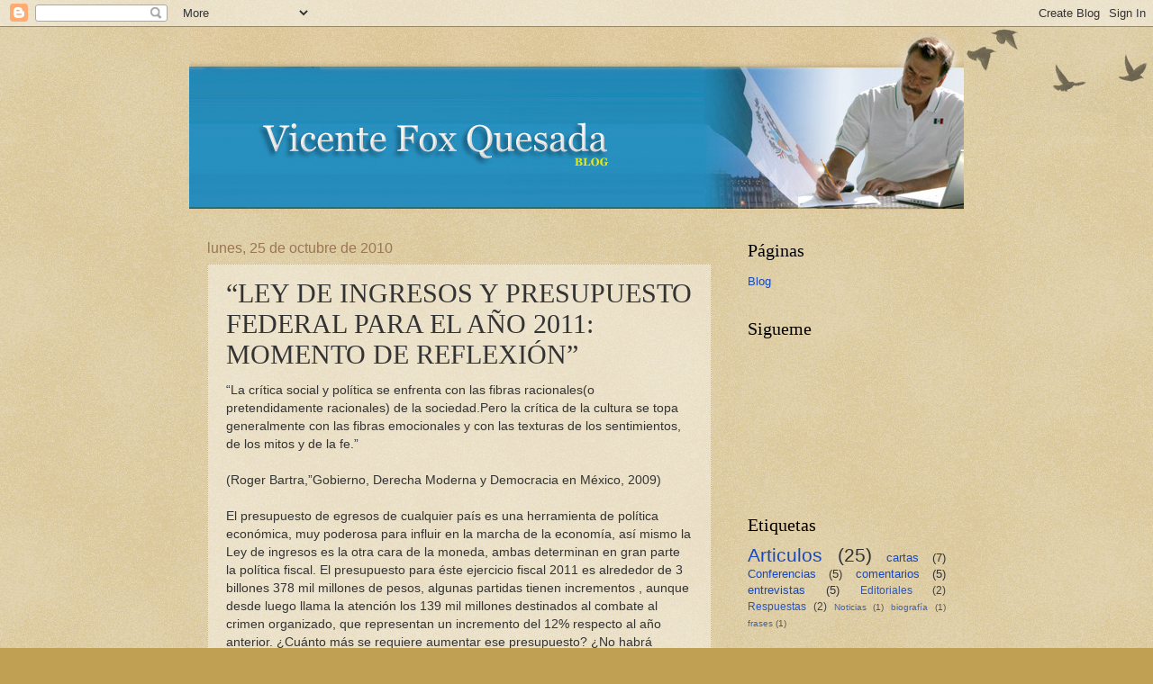

--- FILE ---
content_type: text/html; charset=UTF-8
request_url: https://blogvicentefox.blogspot.com/2010/10/ley-de-ingresos-y-presupuesto-federal.html
body_size: 19343
content:
<!DOCTYPE html>
<html class='v2' dir='ltr' lang='es'>
<head>
<link href='https://www.blogger.com/static/v1/widgets/335934321-css_bundle_v2.css' rel='stylesheet' type='text/css'/>
<meta content='width=1100' name='viewport'/>
<meta content='text/html; charset=UTF-8' http-equiv='Content-Type'/>
<meta content='blogger' name='generator'/>
<link href='https://blogvicentefox.blogspot.com/favicon.ico' rel='icon' type='image/x-icon'/>
<link href='http://blogvicentefox.blogspot.com/2010/10/ley-de-ingresos-y-presupuesto-federal.html' rel='canonical'/>
<link rel="alternate" type="application/atom+xml" title="Vicente Fox Quesada - Atom" href="https://blogvicentefox.blogspot.com/feeds/posts/default" />
<link rel="alternate" type="application/rss+xml" title="Vicente Fox Quesada - RSS" href="https://blogvicentefox.blogspot.com/feeds/posts/default?alt=rss" />
<link rel="service.post" type="application/atom+xml" title="Vicente Fox Quesada - Atom" href="https://www.blogger.com/feeds/8490147467814438442/posts/default" />

<link rel="alternate" type="application/atom+xml" title="Vicente Fox Quesada - Atom" href="https://blogvicentefox.blogspot.com/feeds/6453363973403331966/comments/default" />
<!--Can't find substitution for tag [blog.ieCssRetrofitLinks]-->
<link href='https://blogger.googleusercontent.com/img/b/R29vZ2xl/AVvXsEhOdYqrfs__T58mDSCGzmGFhFD6gWndb96Q_sDTOxDe8-RCfc_IZOLROxZl_-CUQpU4fCK_gSfKm_344w8WCHZcMwFIjQsohFruZCVKm8InNK7wcdqQOVZt8F3QW_m55mwO-ck9eRCN-UKB/s320/dame-tu-comentario.jpg' rel='image_src'/>
<meta content='http://blogvicentefox.blogspot.com/2010/10/ley-de-ingresos-y-presupuesto-federal.html' property='og:url'/>
<meta content='“LEY DE INGRESOS Y PRESUPUESTO FEDERAL PARA EL AÑO 2011: MOMENTO DE REFLEXIÓN”' property='og:title'/>
<meta content='“La crítica social y política se enfrenta con las fibras racionales(o pretendidamente racionales) de la sociedad.Pero la crítica de la cultu...' property='og:description'/>
<meta content='https://blogger.googleusercontent.com/img/b/R29vZ2xl/AVvXsEhOdYqrfs__T58mDSCGzmGFhFD6gWndb96Q_sDTOxDe8-RCfc_IZOLROxZl_-CUQpU4fCK_gSfKm_344w8WCHZcMwFIjQsohFruZCVKm8InNK7wcdqQOVZt8F3QW_m55mwO-ck9eRCN-UKB/w1200-h630-p-k-no-nu/dame-tu-comentario.jpg' property='og:image'/>
<title>Vicente Fox Quesada: &#8220;LEY DE INGRESOS Y PRESUPUESTO FEDERAL PARA EL AÑO 2011: MOMENTO DE REFLEXIÓN&#8221;</title>
<style id='page-skin-1' type='text/css'><!--
/*
-----------------------------------------------
Blogger Template Style
Name:     Watermark
Designer: Blogger
URL:      www.blogger.com
----------------------------------------------- */
/* Use this with templates/1ktemplate-*.html */
/* Content
----------------------------------------------- */
body {
font: normal normal 14px Arial, Tahoma, Helvetica, FreeSans, sans-serif;
color: #333333;
background: #c0a154 url(//www.blogblog.com/1kt/watermark/body_background_birds.png) repeat fixed top center;
}
html body .content-outer {
min-width: 0;
max-width: 100%;
width: 100%;
}
.content-outer {
font-size: 92%;
}
a:link {
text-decoration:none;
color: #1848c1;
}
a:visited {
text-decoration:none;
color: #45818e;
}
a:hover {
text-decoration:underline;
color: #073763;
}
.body-fauxcolumns .cap-top {
margin-top: 30px;
background: transparent url(https://resources.blogblog.com/blogblog/data/1kt/watermark/body_overlay_birds.png) no-repeat scroll top right;
height: 121px;
}
.content-inner {
padding: 0;
}
/* Header
----------------------------------------------- */
.header-inner .Header .titlewrapper,
.header-inner .Header .descriptionwrapper {
padding-left: 20px;
padding-right: 20px;
}
.Header h1 {
font: normal normal 60px Georgia, Utopia, 'Palatino Linotype', Palatino, serif;
color: #ffffff;
text-shadow: 2px 2px rgba(0, 0, 0, .1);
}
.Header h1 a {
color: #ffffff;
}
.Header .description {
font-size: 140%;
color: #997755;
}
/* Tabs
----------------------------------------------- */
.tabs-inner .section {
margin: 0 20px;
}
.tabs-inner .PageList, .tabs-inner .LinkList, .tabs-inner .Labels {
margin-left: -11px;
margin-right: -11px;
background-color: transparent;
border-top: 0 solid #ffffff;
border-bottom: 0 solid #ffffff;
-moz-box-shadow: 0 0 0 rgba(0, 0, 0, .3);
-webkit-box-shadow: 0 0 0 rgba(0, 0, 0, .3);
-goog-ms-box-shadow: 0 0 0 rgba(0, 0, 0, .3);
box-shadow: 0 0 0 rgba(0, 0, 0, .3);
}
.tabs-inner .PageList .widget-content,
.tabs-inner .LinkList .widget-content,
.tabs-inner .Labels .widget-content {
margin: -3px -11px;
background: transparent none  no-repeat scroll right;
}
.tabs-inner .widget ul {
padding: 2px 25px;
max-height: 34px;
background: transparent none no-repeat scroll left;
}
.tabs-inner .widget li {
border: none;
}
.tabs-inner .widget li a {
display: inline-block;
padding: .25em 1em;
font: normal normal 20px Georgia, Utopia, 'Palatino Linotype', Palatino, serif;
color: #1848c1;
border-right: 1px solid #c0a154;
}
.tabs-inner .widget li:first-child a {
border-left: 1px solid #c0a154;
}
.tabs-inner .widget li.selected a, .tabs-inner .widget li a:hover {
color: #000000;
}
/* Headings
----------------------------------------------- */
h2 {
font: normal normal 20px Georgia, Utopia, 'Palatino Linotype', Palatino, serif;
color: #000000;
margin: 0 0 .5em;
}
h2.date-header {
font: normal normal 16px Arial, Tahoma, Helvetica, FreeSans, sans-serif;
color: #997755;
}
/* Main
----------------------------------------------- */
.main-inner .column-center-inner,
.main-inner .column-left-inner,
.main-inner .column-right-inner {
padding: 0 5px;
}
.main-outer {
margin-top: 0;
background: transparent none no-repeat scroll top left;
}
.main-inner {
padding-top: 30px;
}
.main-cap-top {
position: relative;
}
.main-cap-top .cap-right {
position: absolute;
height: 0;
width: 100%;
bottom: 0;
background: transparent none repeat-x scroll bottom center;
}
.main-cap-top .cap-left {
position: absolute;
height: 245px;
width: 280px;
right: 0;
bottom: 0;
background: transparent none no-repeat scroll bottom left;
}
/* Posts
----------------------------------------------- */
.post-outer {
padding: 15px 20px;
margin: 0 0 25px;
background: transparent url(https://resources.blogblog.com/blogblog/data/1kt/watermark/post_background_birds.png) repeat scroll top left;
_background-image: none;
border: dotted 1px #ccbb99;
-moz-box-shadow: 0 0 0 rgba(0, 0, 0, .1);
-webkit-box-shadow: 0 0 0 rgba(0, 0, 0, .1);
-goog-ms-box-shadow: 0 0 0 rgba(0, 0, 0, .1);
box-shadow: 0 0 0 rgba(0, 0, 0, .1);
}
h3.post-title {
font: normal normal 30px Georgia, Utopia, 'Palatino Linotype', Palatino, serif;
margin: 0;
}
.comments h4 {
font: normal normal 30px Georgia, Utopia, 'Palatino Linotype', Palatino, serif;
margin: 1em 0 0;
}
.post-body {
font-size: 105%;
line-height: 1.5;
position: relative;
}
.post-header {
margin: 0 0 1em;
color: #997755;
}
.post-footer {
margin: 10px 0 0;
padding: 10px 0 0;
color: #997755;
border-top: dashed 1px #777777;
}
#blog-pager {
font-size: 140%
}
#comments .comment-author {
padding-top: 1.5em;
border-top: dashed 1px #777777;
background-position: 0 1.5em;
}
#comments .comment-author:first-child {
padding-top: 0;
border-top: none;
}
.avatar-image-container {
margin: .2em 0 0;
}
/* Comments
----------------------------------------------- */
.comments .comments-content .icon.blog-author {
background-repeat: no-repeat;
background-image: url([data-uri]);
}
.comments .comments-content .loadmore a {
border-top: 1px solid #777777;
border-bottom: 1px solid #777777;
}
.comments .continue {
border-top: 2px solid #777777;
}
/* Widgets
----------------------------------------------- */
.widget ul, .widget #ArchiveList ul.flat {
padding: 0;
list-style: none;
}
.widget ul li, .widget #ArchiveList ul.flat li {
padding: .35em 0;
text-indent: 0;
border-top: dashed 1px #777777;
}
.widget ul li:first-child, .widget #ArchiveList ul.flat li:first-child {
border-top: none;
}
.widget .post-body ul {
list-style: disc;
}
.widget .post-body ul li {
border: none;
}
.widget .zippy {
color: #777777;
}
.post-body img, .post-body .tr-caption-container, .Profile img, .Image img,
.BlogList .item-thumbnail img {
padding: 5px;
background: #fff;
-moz-box-shadow: 1px 1px 5px rgba(0, 0, 0, .5);
-webkit-box-shadow: 1px 1px 5px rgba(0, 0, 0, .5);
-goog-ms-box-shadow: 1px 1px 5px rgba(0, 0, 0, .5);
box-shadow: 1px 1px 5px rgba(0, 0, 0, .5);
}
.post-body img, .post-body .tr-caption-container {
padding: 8px;
}
.post-body .tr-caption-container {
color: #333333;
}
.post-body .tr-caption-container img {
padding: 0;
background: transparent;
border: none;
-moz-box-shadow: 0 0 0 rgba(0, 0, 0, .1);
-webkit-box-shadow: 0 0 0 rgba(0, 0, 0, .1);
-goog-ms-box-shadow: 0 0 0 rgba(0, 0, 0, .1);
box-shadow: 0 0 0 rgba(0, 0, 0, .1);
}
/* Footer
----------------------------------------------- */
.footer-outer {
color:#ccbb99;
background: #330000 url(https://resources.blogblog.com/blogblog/data/1kt/watermark/body_background_navigator.png) repeat scroll top left;
}
.footer-outer a {
color: #ff7755;
}
.footer-outer a:visited {
color: #dd5432;
}
.footer-outer a:hover {
color: #ff9977;
}
.footer-outer .widget h2 {
color: #eeddbb;
}
/* Mobile
----------------------------------------------- */
body.mobile  {
background-size: 100% auto;
}
.mobile .body-fauxcolumn-outer {
background: transparent none repeat scroll top left;
}
html .mobile .mobile-date-outer {
border-bottom: none;
background: transparent url(https://resources.blogblog.com/blogblog/data/1kt/watermark/post_background_birds.png) repeat scroll top left;
_background-image: none;
margin-bottom: 10px;
}
.mobile .main-inner .date-outer {
padding: 0;
}
.mobile .main-inner .date-header {
margin: 10px;
}
.mobile .main-cap-top {
z-index: -1;
}
.mobile .content-outer {
font-size: 100%;
}
.mobile .post-outer {
padding: 10px;
}
.mobile .main-cap-top .cap-left {
background: transparent none no-repeat scroll bottom left;
}
.mobile .body-fauxcolumns .cap-top {
margin: 0;
}
.mobile-link-button {
background: transparent url(https://resources.blogblog.com/blogblog/data/1kt/watermark/post_background_birds.png) repeat scroll top left;
}
.mobile-link-button a:link, .mobile-link-button a:visited {
color: #1848c1;
}
.mobile-index-date .date-header {
color: #997755;
}
.mobile-index-contents {
color: #333333;
}
.mobile .tabs-inner .section {
margin: 0;
}
.mobile .tabs-inner .PageList {
margin-left: 0;
margin-right: 0;
}
.mobile .tabs-inner .PageList .widget-content {
margin: 0;
color: #000000;
background: transparent url(https://resources.blogblog.com/blogblog/data/1kt/watermark/post_background_birds.png) repeat scroll top left;
}
.mobile .tabs-inner .PageList .widget-content .pagelist-arrow {
border-left: 1px solid #c0a154;
}

--></style>
<style id='template-skin-1' type='text/css'><!--
body {
min-width: 860px;
}
.content-outer, .content-fauxcolumn-outer, .region-inner {
min-width: 860px;
max-width: 860px;
_width: 860px;
}
.main-inner .columns {
padding-left: 0px;
padding-right: 260px;
}
.main-inner .fauxcolumn-center-outer {
left: 0px;
right: 260px;
/* IE6 does not respect left and right together */
_width: expression(this.parentNode.offsetWidth -
parseInt("0px") -
parseInt("260px") + 'px');
}
.main-inner .fauxcolumn-left-outer {
width: 0px;
}
.main-inner .fauxcolumn-right-outer {
width: 260px;
}
.main-inner .column-left-outer {
width: 0px;
right: 100%;
margin-left: -0px;
}
.main-inner .column-right-outer {
width: 260px;
margin-right: -260px;
}
#layout {
min-width: 0;
}
#layout .content-outer {
min-width: 0;
width: 800px;
}
#layout .region-inner {
min-width: 0;
width: auto;
}
body#layout div.add_widget {
padding: 8px;
}
body#layout div.add_widget a {
margin-left: 32px;
}
--></style>
<link href='https://www.blogger.com/dyn-css/authorization.css?targetBlogID=8490147467814438442&amp;zx=f2f4b6cd-94e0-48ff-91ad-fb26f4e1bc01' media='none' onload='if(media!=&#39;all&#39;)media=&#39;all&#39;' rel='stylesheet'/><noscript><link href='https://www.blogger.com/dyn-css/authorization.css?targetBlogID=8490147467814438442&amp;zx=f2f4b6cd-94e0-48ff-91ad-fb26f4e1bc01' rel='stylesheet'/></noscript>
<meta name='google-adsense-platform-account' content='ca-host-pub-1556223355139109'/>
<meta name='google-adsense-platform-domain' content='blogspot.com'/>

</head>
<body class='loading variant-birds'>
<div class='navbar section' id='navbar' name='Barra de navegación'><div class='widget Navbar' data-version='1' id='Navbar1'><script type="text/javascript">
    function setAttributeOnload(object, attribute, val) {
      if(window.addEventListener) {
        window.addEventListener('load',
          function(){ object[attribute] = val; }, false);
      } else {
        window.attachEvent('onload', function(){ object[attribute] = val; });
      }
    }
  </script>
<div id="navbar-iframe-container"></div>
<script type="text/javascript" src="https://apis.google.com/js/platform.js"></script>
<script type="text/javascript">
      gapi.load("gapi.iframes:gapi.iframes.style.bubble", function() {
        if (gapi.iframes && gapi.iframes.getContext) {
          gapi.iframes.getContext().openChild({
              url: 'https://www.blogger.com/navbar/8490147467814438442?po\x3d6453363973403331966\x26origin\x3dhttps://blogvicentefox.blogspot.com',
              where: document.getElementById("navbar-iframe-container"),
              id: "navbar-iframe"
          });
        }
      });
    </script><script type="text/javascript">
(function() {
var script = document.createElement('script');
script.type = 'text/javascript';
script.src = '//pagead2.googlesyndication.com/pagead/js/google_top_exp.js';
var head = document.getElementsByTagName('head')[0];
if (head) {
head.appendChild(script);
}})();
</script>
</div></div>
<div class='body-fauxcolumns'>
<div class='fauxcolumn-outer body-fauxcolumn-outer'>
<div class='cap-top'>
<div class='cap-left'></div>
<div class='cap-right'></div>
</div>
<div class='fauxborder-left'>
<div class='fauxborder-right'></div>
<div class='fauxcolumn-inner'>
</div>
</div>
<div class='cap-bottom'>
<div class='cap-left'></div>
<div class='cap-right'></div>
</div>
</div>
</div>
<div class='content'>
<div class='content-fauxcolumns'>
<div class='fauxcolumn-outer content-fauxcolumn-outer'>
<div class='cap-top'>
<div class='cap-left'></div>
<div class='cap-right'></div>
</div>
<div class='fauxborder-left'>
<div class='fauxborder-right'></div>
<div class='fauxcolumn-inner'>
</div>
</div>
<div class='cap-bottom'>
<div class='cap-left'></div>
<div class='cap-right'></div>
</div>
</div>
</div>
<div class='content-outer'>
<div class='content-cap-top cap-top'>
<div class='cap-left'></div>
<div class='cap-right'></div>
</div>
<div class='fauxborder-left content-fauxborder-left'>
<div class='fauxborder-right content-fauxborder-right'></div>
<div class='content-inner'>
<header>
<div class='header-outer'>
<div class='header-cap-top cap-top'>
<div class='cap-left'></div>
<div class='cap-right'></div>
</div>
<div class='fauxborder-left header-fauxborder-left'>
<div class='fauxborder-right header-fauxborder-right'></div>
<div class='region-inner header-inner'>
<div class='header section' id='header' name='Cabecera'><div class='widget Header' data-version='1' id='Header1'>
<div id='header-inner'>
<a href='https://blogvicentefox.blogspot.com/' style='display: block'>
<img alt='Vicente Fox Quesada' height='207px; ' id='Header1_headerimg' src='https://blogger.googleusercontent.com/img/b/R29vZ2xl/AVvXsEjqA58RTmXoXCozqOT5s_bHTFQVa82V2SfTfnkrrvxhhaJlJ-R1RRnEbz3F8zNhx5NxPO45DanE4QDYmTLHvRiGRBgVgHU5EXlvVaoVCYRiVB_h0IUPlQeDOeVGacjex9ICeTaw10GyW62g/s1600/imagen-blog-vicentefox.jpg' style='display: block' width='900px; '/>
</a>
</div>
</div></div>
</div>
</div>
<div class='header-cap-bottom cap-bottom'>
<div class='cap-left'></div>
<div class='cap-right'></div>
</div>
</div>
</header>
<div class='tabs-outer'>
<div class='tabs-cap-top cap-top'>
<div class='cap-left'></div>
<div class='cap-right'></div>
</div>
<div class='fauxborder-left tabs-fauxborder-left'>
<div class='fauxborder-right tabs-fauxborder-right'></div>
<div class='region-inner tabs-inner'>
<div class='tabs no-items section' id='crosscol' name='Multicolumnas'></div>
<div class='tabs no-items section' id='crosscol-overflow' name='Cross-Column 2'></div>
</div>
</div>
<div class='tabs-cap-bottom cap-bottom'>
<div class='cap-left'></div>
<div class='cap-right'></div>
</div>
</div>
<div class='main-outer'>
<div class='main-cap-top cap-top'>
<div class='cap-left'></div>
<div class='cap-right'></div>
</div>
<div class='fauxborder-left main-fauxborder-left'>
<div class='fauxborder-right main-fauxborder-right'></div>
<div class='region-inner main-inner'>
<div class='columns fauxcolumns'>
<div class='fauxcolumn-outer fauxcolumn-center-outer'>
<div class='cap-top'>
<div class='cap-left'></div>
<div class='cap-right'></div>
</div>
<div class='fauxborder-left'>
<div class='fauxborder-right'></div>
<div class='fauxcolumn-inner'>
</div>
</div>
<div class='cap-bottom'>
<div class='cap-left'></div>
<div class='cap-right'></div>
</div>
</div>
<div class='fauxcolumn-outer fauxcolumn-left-outer'>
<div class='cap-top'>
<div class='cap-left'></div>
<div class='cap-right'></div>
</div>
<div class='fauxborder-left'>
<div class='fauxborder-right'></div>
<div class='fauxcolumn-inner'>
</div>
</div>
<div class='cap-bottom'>
<div class='cap-left'></div>
<div class='cap-right'></div>
</div>
</div>
<div class='fauxcolumn-outer fauxcolumn-right-outer'>
<div class='cap-top'>
<div class='cap-left'></div>
<div class='cap-right'></div>
</div>
<div class='fauxborder-left'>
<div class='fauxborder-right'></div>
<div class='fauxcolumn-inner'>
</div>
</div>
<div class='cap-bottom'>
<div class='cap-left'></div>
<div class='cap-right'></div>
</div>
</div>
<!-- corrects IE6 width calculation -->
<div class='columns-inner'>
<div class='column-center-outer'>
<div class='column-center-inner'>
<div class='main section' id='main' name='Principal'><div class='widget Blog' data-version='1' id='Blog1'>
<div class='blog-posts hfeed'>

          <div class="date-outer">
        
<h2 class='date-header'><span>lunes, 25 de octubre de 2010</span></h2>

          <div class="date-posts">
        
<div class='post-outer'>
<div class='post hentry uncustomized-post-template' itemprop='blogPost' itemscope='itemscope' itemtype='http://schema.org/BlogPosting'>
<meta content='https://blogger.googleusercontent.com/img/b/R29vZ2xl/AVvXsEhOdYqrfs__T58mDSCGzmGFhFD6gWndb96Q_sDTOxDe8-RCfc_IZOLROxZl_-CUQpU4fCK_gSfKm_344w8WCHZcMwFIjQsohFruZCVKm8InNK7wcdqQOVZt8F3QW_m55mwO-ck9eRCN-UKB/s320/dame-tu-comentario.jpg' itemprop='image_url'/>
<meta content='8490147467814438442' itemprop='blogId'/>
<meta content='6453363973403331966' itemprop='postId'/>
<a name='6453363973403331966'></a>
<h3 class='post-title entry-title' itemprop='name'>
&#8220;LEY DE INGRESOS Y PRESUPUESTO FEDERAL PARA EL AÑO 2011: MOMENTO DE REFLEXIÓN&#8221;
</h3>
<div class='post-header'>
<div class='post-header-line-1'></div>
</div>
<div class='post-body entry-content' id='post-body-6453363973403331966' itemprop='description articleBody'>
&#8220;La crítica social y política se enfrenta con las fibras racionales(o pretendidamente racionales) de la sociedad.Pero la crítica de la cultura se topa generalmente con las fibras emocionales y con las texturas de los sentimientos, de los mitos y de la fe.&#8221;<br />
<br />
(Roger Bartra,&#8221;Gobierno, Derecha Moderna y Democracia en México, 2009)<br />
<br />
El presupuesto de egresos de cualquier país es una herramienta de política económica, muy poderosa para influir en la marcha de la economía, así mismo la Ley de ingresos es la otra cara de la moneda, ambas determinan en gran parte la política fiscal. El presupuesto para éste ejercicio fiscal 2011 es alrededor de 3 billones 378 mil millones de pesos, algunas partidas tienen incrementos , aunque desde luego  llama la atención los 139 mil millones destinados al combate al crimen organizado, que representan un incremento del 12% respecto al año anterior. &#191;Cuánto más se requiere aumentar ese presupuesto? &#191;No habrá formas o estrategias, que nos permitieran ir gastando menos en éste rubro y más en el desarrollo económico, por ejemplo? Ésta es una inquietud válida que fue expresada por el Centro Coordinador Empresarial de nuestro país, entre otras organizaciones y que comparto plenamente.<br />
<br />
Sí vemos la otra cara de la moneda, es decir los ingresos, nos encontramos que de acuerdo a Ley aprobada para el ejercicio fiscal del año entrante, vía impuesto se recaudarán 1 billón 469 mil millones aproximadamente, esto quiere decir que sólo el 43 por ciento del presupuesto total es financiado con impuestos, visto de otra manera los ingresos tributarios respecto al PIB para el año 2011,representarán solamente el 10 por ciento del PIB,porcentaje muy similar al del último año de mi gestión que fue del 9 por ciento. El otro factor, es precisamente la dependencia que tiene el presupuesto de los ingresos petroleros, para el próximo año representan el 35 por ciento del presupuesto, y el 7.2 por ciento sobre el PIB.<br />
<br />
Las preguntas que me hago,invitándolos a reflexionar es:&#191;Cuánto tiempo,estimados amigos podremos darnos el lujo de que una tercera parte del presupuesto sea financiada por el petróleo?&#191;Han pensado en el enorme costo de oportunidad que tiene el uso de estos recursos?.<br />
<br />
El reto es que debemos crecer más rápido, dados los rezagos que tenemos por el impacto de la crisis, por ejemplo el incremento en la pobreza. No podemos seguir posponiendo lo que debemos hacer, prácticamente no hay semana que no lo mencionemos. Sin ir más lejos, ayer mismo  líderes nacionales e internacionales reunidos en la ciudad de Morelia convocados por Coparmex nos hablaron claro, afirmando que México ha perdido liderazgo e influencia en América Latina a causa de la violencia, el bajo desempeño económico y los dogmas ideológicos que no le permiten avanzar. Mi buen amigo, el ex Presidente de Costa Rica y Premio Nobel de la Paz 1987,Oscar Arias comentó:&#8221;Es indiscutible que México ha perdido liderazgo, ha perdido influencia. El liderazgo se tiene si se es exitoso económicamente&#8221;.<br />
<br />
Lo frágil de la estructura de nuestro gasto público y la brutal dependencia de los ingresos petroleros, que por cierto, tendrán este año próximo la presión adicional del exceso de liquidez mundial, que puede provocar apreciaciones constantes en nuestra moneda respecto al dólar estadounidense y menores ingresos públicos en pesos, poniendo en riesgo nuestras finanzas públicas, y el crecimiento para el año próximo, que nos pudiera traer como consecuencia recortes, pérdida de credibilidad y aumento en el riesgo país.<br />
<br />
Nos urge cambiar criterios, poner en marcha reformas, dimensionar con creatividad lo que puede detonar el presupuesto, requerimos:<br />
<br />
1.-Mucho mayor cantidad de recursos y programas innovadores, dirigidos al fomento de la inversión y generación de empleos, éste es el reto más importante, económicamente hablando hay todavía un fuerte rezago.<br />
<br />
2.-En educación, debe tenerse muy en cuenta el cambio demográfico, hoy requerimos una cantidad mayor para educación superior.<br />
<br />
3.-Un ahorro fuerte en gasto corriente del gobierno federal principalmente el destinado al gasto fijo; aunque también debemos reducir el gasto corriente, en el Congreso, Poder Judicial, y el Instituto Federal Electoral, entre otras instancias.<br />
<br />
4.-Necesitamos detonar los proyectos de inversión pública-privada, los famosos PPS (Proyectos de Prestación de Servicios) o APP (Asociaciones Público Privadas) a través de los cuales, se puede invertir en infraestructura y operar servicios; de ésta manera no se distraen recursos públicos con alto costo de oportunidad para otras áreas, un buen ejemplo es el Hospital Regional de Especialidades del Estado de Guanajuato, que se construyó durante mi período.De ésta manera,los recursos públicos se multiplican. <br />
<br />
5.-Para PEMEX, es fundamental la participación de éste esquema PPS, de otra manera no será viable, piensen ustedes el costo de oportunidad de los miles de millones de dólares que se utilizarán en la inversión de la refinería en Hidalgo, &#191;No podría haber sido una inversión pública-privada, utilizando esos recursos en necesidades más apremiantes?<br />
<br />
Estimados amigos, luego de reflexionar sobre las preguntas y propuestas, &#191;Qué esperamos para actuar?, no me cansare de insistir en que urgen las reformas, la política, la  fiscal integral, la laboral, y la energética. No esperemos mucho, un presupuesto igual, nos traerá resultados iguales.<br />
<br />
<div class="separator" style="clear: both; text-align: center;"><a href="http://blogvicentefox.blogspot.com/2010/10/ley-de-ingresos-y-presupuesto-federal.html"><img border="0" src="https://blogger.googleusercontent.com/img/b/R29vZ2xl/AVvXsEhOdYqrfs__T58mDSCGzmGFhFD6gWndb96Q_sDTOxDe8-RCfc_IZOLROxZl_-CUQpU4fCK_gSfKm_344w8WCHZcMwFIjQsohFruZCVKm8InNK7wcdqQOVZt8F3QW_m55mwO-ck9eRCN-UKB/s320/dame-tu-comentario.jpg" /></a></div>
<div style='clear: both;'></div>
</div>
<div class='post-footer'>
<div class='post-footer-line post-footer-line-1'>
<span class='post-author vcard'>
Publicado por
<span class='fn' itemprop='author' itemscope='itemscope' itemtype='http://schema.org/Person'>
<meta content='https://www.blogger.com/profile/15342692221877347039' itemprop='url'/>
<a class='g-profile' href='https://www.blogger.com/profile/15342692221877347039' rel='author' title='author profile'>
<span itemprop='name'>Vicente Fox Quesada</span>
</a>
</span>
</span>
<span class='post-timestamp'>
en
<meta content='http://blogvicentefox.blogspot.com/2010/10/ley-de-ingresos-y-presupuesto-federal.html' itemprop='url'/>
<a class='timestamp-link' href='https://blogvicentefox.blogspot.com/2010/10/ley-de-ingresos-y-presupuesto-federal.html' rel='bookmark' title='permanent link'><abbr class='published' itemprop='datePublished' title='2010-10-25T12:21:00-05:00'>12:21</abbr></a>
</span>
<span class='post-comment-link'>
</span>
<span class='post-icons'>
<span class='item-action'>
<a href='https://www.blogger.com/email-post/8490147467814438442/6453363973403331966' title='Enviar entrada por correo electrónico'>
<img alt='' class='icon-action' height='13' src='https://resources.blogblog.com/img/icon18_email.gif' width='18'/>
</a>
</span>
<span class='item-control blog-admin pid-498814641'>
<a href='https://www.blogger.com/post-edit.g?blogID=8490147467814438442&postID=6453363973403331966&from=pencil' title='Editar entrada'>
<img alt='' class='icon-action' height='18' src='https://resources.blogblog.com/img/icon18_edit_allbkg.gif' width='18'/>
</a>
</span>
</span>
<div class='post-share-buttons goog-inline-block'>
</div>
</div>
<div class='post-footer-line post-footer-line-2'>
<span class='post-labels'>
Etiquetas:
<a href='https://blogvicentefox.blogspot.com/search/label/Articulos' rel='tag'>Articulos</a>
</span>
</div>
<div class='post-footer-line post-footer-line-3'>
<span class='post-location'>
</span>
</div>
</div>
</div>
<div class='comments' id='comments'>
<a name='comments'></a>
<h4>8 comentarios:</h4>
<div class='comments-content'>
<script async='async' src='' type='text/javascript'></script>
<script type='text/javascript'>
    (function() {
      var items = null;
      var msgs = null;
      var config = {};

// <![CDATA[
      var cursor = null;
      if (items && items.length > 0) {
        cursor = parseInt(items[items.length - 1].timestamp) + 1;
      }

      var bodyFromEntry = function(entry) {
        var text = (entry &&
                    ((entry.content && entry.content.$t) ||
                     (entry.summary && entry.summary.$t))) ||
            '';
        if (entry && entry.gd$extendedProperty) {
          for (var k in entry.gd$extendedProperty) {
            if (entry.gd$extendedProperty[k].name == 'blogger.contentRemoved') {
              return '<span class="deleted-comment">' + text + '</span>';
            }
          }
        }
        return text;
      }

      var parse = function(data) {
        cursor = null;
        var comments = [];
        if (data && data.feed && data.feed.entry) {
          for (var i = 0, entry; entry = data.feed.entry[i]; i++) {
            var comment = {};
            // comment ID, parsed out of the original id format
            var id = /blog-(\d+).post-(\d+)/.exec(entry.id.$t);
            comment.id = id ? id[2] : null;
            comment.body = bodyFromEntry(entry);
            comment.timestamp = Date.parse(entry.published.$t) + '';
            if (entry.author && entry.author.constructor === Array) {
              var auth = entry.author[0];
              if (auth) {
                comment.author = {
                  name: (auth.name ? auth.name.$t : undefined),
                  profileUrl: (auth.uri ? auth.uri.$t : undefined),
                  avatarUrl: (auth.gd$image ? auth.gd$image.src : undefined)
                };
              }
            }
            if (entry.link) {
              if (entry.link[2]) {
                comment.link = comment.permalink = entry.link[2].href;
              }
              if (entry.link[3]) {
                var pid = /.*comments\/default\/(\d+)\?.*/.exec(entry.link[3].href);
                if (pid && pid[1]) {
                  comment.parentId = pid[1];
                }
              }
            }
            comment.deleteclass = 'item-control blog-admin';
            if (entry.gd$extendedProperty) {
              for (var k in entry.gd$extendedProperty) {
                if (entry.gd$extendedProperty[k].name == 'blogger.itemClass') {
                  comment.deleteclass += ' ' + entry.gd$extendedProperty[k].value;
                } else if (entry.gd$extendedProperty[k].name == 'blogger.displayTime') {
                  comment.displayTime = entry.gd$extendedProperty[k].value;
                }
              }
            }
            comments.push(comment);
          }
        }
        return comments;
      };

      var paginator = function(callback) {
        if (hasMore()) {
          var url = config.feed + '?alt=json&v=2&orderby=published&reverse=false&max-results=50';
          if (cursor) {
            url += '&published-min=' + new Date(cursor).toISOString();
          }
          window.bloggercomments = function(data) {
            var parsed = parse(data);
            cursor = parsed.length < 50 ? null
                : parseInt(parsed[parsed.length - 1].timestamp) + 1
            callback(parsed);
            window.bloggercomments = null;
          }
          url += '&callback=bloggercomments';
          var script = document.createElement('script');
          script.type = 'text/javascript';
          script.src = url;
          document.getElementsByTagName('head')[0].appendChild(script);
        }
      };
      var hasMore = function() {
        return !!cursor;
      };
      var getMeta = function(key, comment) {
        if ('iswriter' == key) {
          var matches = !!comment.author
              && comment.author.name == config.authorName
              && comment.author.profileUrl == config.authorUrl;
          return matches ? 'true' : '';
        } else if ('deletelink' == key) {
          return config.baseUri + '/comment/delete/'
               + config.blogId + '/' + comment.id;
        } else if ('deleteclass' == key) {
          return comment.deleteclass;
        }
        return '';
      };

      var replybox = null;
      var replyUrlParts = null;
      var replyParent = undefined;

      var onReply = function(commentId, domId) {
        if (replybox == null) {
          // lazily cache replybox, and adjust to suit this style:
          replybox = document.getElementById('comment-editor');
          if (replybox != null) {
            replybox.height = '250px';
            replybox.style.display = 'block';
            replyUrlParts = replybox.src.split('#');
          }
        }
        if (replybox && (commentId !== replyParent)) {
          replybox.src = '';
          document.getElementById(domId).insertBefore(replybox, null);
          replybox.src = replyUrlParts[0]
              + (commentId ? '&parentID=' + commentId : '')
              + '#' + replyUrlParts[1];
          replyParent = commentId;
        }
      };

      var hash = (window.location.hash || '#').substring(1);
      var startThread, targetComment;
      if (/^comment-form_/.test(hash)) {
        startThread = hash.substring('comment-form_'.length);
      } else if (/^c[0-9]+$/.test(hash)) {
        targetComment = hash.substring(1);
      }

      // Configure commenting API:
      var configJso = {
        'maxDepth': config.maxThreadDepth
      };
      var provider = {
        'id': config.postId,
        'data': items,
        'loadNext': paginator,
        'hasMore': hasMore,
        'getMeta': getMeta,
        'onReply': onReply,
        'rendered': true,
        'initComment': targetComment,
        'initReplyThread': startThread,
        'config': configJso,
        'messages': msgs
      };

      var render = function() {
        if (window.goog && window.goog.comments) {
          var holder = document.getElementById('comment-holder');
          window.goog.comments.render(holder, provider);
        }
      };

      // render now, or queue to render when library loads:
      if (window.goog && window.goog.comments) {
        render();
      } else {
        window.goog = window.goog || {};
        window.goog.comments = window.goog.comments || {};
        window.goog.comments.loadQueue = window.goog.comments.loadQueue || [];
        window.goog.comments.loadQueue.push(render);
      }
    })();
// ]]>
  </script>
<div id='comment-holder'>
<div class="comment-thread toplevel-thread"><ol id="top-ra"><li class="comment" id="c5188832361623884101"><div class="avatar-image-container"><img src="//www.blogger.com/img/blogger_logo_round_35.png" alt=""/></div><div class="comment-block"><div class="comment-header"><cite class="user"><a href="https://www.blogger.com/profile/04058794542803610865" rel="nofollow">Emilio</a></cite><span class="icon user "></span><span class="datetime secondary-text"><a rel="nofollow" href="https://blogvicentefox.blogspot.com/2010/10/ley-de-ingresos-y-presupuesto-federal.html?showComment=1288053151348#c5188832361623884101">25 de octubre de 2010 a las 19:32</a></span></div><p class="comment-content">Coincido con casi todo lo que comentas en esta entrada de blog. Ojalá que con esta misma claridad sobre los problemas del presupuesto en México hubieras gobernado la década pasada, en lugar de hacer más dependendiente al país del dinero del petróleo. Otro gallo nos cantara...<br>Saludos.</p><span class="comment-actions secondary-text"><a class="comment-reply" target="_self" data-comment-id="5188832361623884101">Responder</a><span class="item-control blog-admin blog-admin pid-367204016"><a target="_self" href="https://www.blogger.com/comment/delete/8490147467814438442/5188832361623884101">Eliminar</a></span></span></div><div class="comment-replies"><div id="c5188832361623884101-rt" class="comment-thread inline-thread hidden"><span class="thread-toggle thread-expanded"><span class="thread-arrow"></span><span class="thread-count"><a target="_self">Respuestas</a></span></span><ol id="c5188832361623884101-ra" class="thread-chrome thread-expanded"><div></div><div id="c5188832361623884101-continue" class="continue"><a class="comment-reply" target="_self" data-comment-id="5188832361623884101">Responder</a></div></ol></div></div><div class="comment-replybox-single" id="c5188832361623884101-ce"></div></li><li class="comment" id="c2435139554094853500"><div class="avatar-image-container"><img src="//resources.blogblog.com/img/blank.gif" alt=""/></div><div class="comment-block"><div class="comment-header"><cite class="user">Vicente Fox Quesada.</cite><span class="icon user "></span><span class="datetime secondary-text"><a rel="nofollow" href="https://blogvicentefox.blogspot.com/2010/10/ley-de-ingresos-y-presupuesto-federal.html?showComment=1288103655430#c2435139554094853500">26 de octubre de 2010 a las 9:34</a></span></div><p class="comment-content">Estimado Emilio :<br><br>Gracias por tu participación,ahora bien,respecto a tu comentario,te recuerdo que en mi período envié una iniciativa de reforma integral hacendaria,en la cual proponía disminuír sensiblemente el impuesto sobre la renta, y se  generalizar el impuesto al consumo,incluso, seguramente recordaras, que la tasa del ISR llegó a bajar al 28%.<br><br>No se aprobo,porque una parte de la fracción parlamentaria del PRI,en aquel Congreso,se echó para atrás,ojalá se aprovechen estos dos años que quedan y los legisladores vean realmente por el interés de nuestra nación.<br><br>Te mando un afectuoso saludo,ojalá sigas participando.</p><span class="comment-actions secondary-text"><a class="comment-reply" target="_self" data-comment-id="2435139554094853500">Responder</a><span class="item-control blog-admin blog-admin pid-1683564134"><a target="_self" href="https://www.blogger.com/comment/delete/8490147467814438442/2435139554094853500">Eliminar</a></span></span></div><div class="comment-replies"><div id="c2435139554094853500-rt" class="comment-thread inline-thread hidden"><span class="thread-toggle thread-expanded"><span class="thread-arrow"></span><span class="thread-count"><a target="_self">Respuestas</a></span></span><ol id="c2435139554094853500-ra" class="thread-chrome thread-expanded"><div></div><div id="c2435139554094853500-continue" class="continue"><a class="comment-reply" target="_self" data-comment-id="2435139554094853500">Responder</a></div></ol></div></div><div class="comment-replybox-single" id="c2435139554094853500-ce"></div></li><li class="comment" id="c2194065308113765134"><div class="avatar-image-container"><img src="//resources.blogblog.com/img/blank.gif" alt=""/></div><div class="comment-block"><div class="comment-header"><cite class="user">Anónimo</cite><span class="icon user "></span><span class="datetime secondary-text"><a rel="nofollow" href="https://blogvicentefox.blogspot.com/2010/10/ley-de-ingresos-y-presupuesto-federal.html?showComment=1288339654005#c2194065308113765134">29 de octubre de 2010 a las 3:07</a></span></div><p class="comment-content">Se que este comentario esta fuera de lugar, básicamente lo que te quiero comenta Sr. Vicente Fox es de que a nombre de todos los migrantes que radicamos en USA y personalmente de un servidor (José I Herrera) soy una persona de ideologia priista y te di mi voto en el 2000 con la esperanza de un cambio, no con la ilusión de que hicieras un país mejor, que se no es fácil en 6 años, pero si tenia la ilusión no solamente de que rompieras con la hegemonia que tenia el PRI durante 70 años, tenia la esperanza de que tu, Propuesta de cambio ubieras marcado el inicio de la erradicación de la impunidad, la corrupción, el nepostimo y muchas mañas más que nos han hecho tanto mal como Nación. <br>Desgraciadamente en este momento mis palabras son en bano, no tienes poder, lo tubistes para haber marcado historia, no solamente como un intento de cambio, con un Slogan soñador &quot;HOY&quot; que nos lleno de esperanza a todos los mexicanos. Nos tomastes en cuenta solo en el momento que necesitastes de nuestro sufragio desde el exterior, después, Nos olvidastes FOX. Debistes haber vinculado un solo proyecto para aterrizar nuestros recursos de la comunidad mexicana en USA para empatarse con alguna parte de recursos de algún programa para crear proyectos productivos en nuestras respectivas regiones, y así nos hubieras ayudado a quitar nuestro apego a esta economía, y hubieramos fortalecido nuestras regiones más pobres del país haciéndolas auto suficientes, productivas, generadoras de empleo, y con expectativas de vida mejor. Y sabes lo mas importante nos hubieras dado la esperanza de volver a nuestro país, que tanto anhelamos, pero que por la necesidad dejamos y a nuestras familias.<br><br><br>Ni modo, tuvistes una oportunidad histórica de haber sido un factor de cambio para nosotros y para el pueblo de México. Ahora estamos desamparados entre el limbo de la discriminación de este lado, y en el lugar donde nuestra raíces se encuentran hundidos en la miseria e inseguridad. Dios te bendiga Fox. Mi correo es gregusa_@hotmail.com para cualquier comentario estoy a tus ordenes.</p><span class="comment-actions secondary-text"><a class="comment-reply" target="_self" data-comment-id="2194065308113765134">Responder</a><span class="item-control blog-admin blog-admin pid-1683564134"><a target="_self" href="https://www.blogger.com/comment/delete/8490147467814438442/2194065308113765134">Eliminar</a></span></span></div><div class="comment-replies"><div id="c2194065308113765134-rt" class="comment-thread inline-thread hidden"><span class="thread-toggle thread-expanded"><span class="thread-arrow"></span><span class="thread-count"><a target="_self">Respuestas</a></span></span><ol id="c2194065308113765134-ra" class="thread-chrome thread-expanded"><div></div><div id="c2194065308113765134-continue" class="continue"><a class="comment-reply" target="_self" data-comment-id="2194065308113765134">Responder</a></div></ol></div></div><div class="comment-replybox-single" id="c2194065308113765134-ce"></div></li><li class="comment" id="c5670150440569500514"><div class="avatar-image-container"><img src="//resources.blogblog.com/img/blank.gif" alt=""/></div><div class="comment-block"><div class="comment-header"><cite class="user">Anónimo</cite><span class="icon user "></span><span class="datetime secondary-text"><a rel="nofollow" href="https://blogvicentefox.blogspot.com/2010/10/ley-de-ingresos-y-presupuesto-federal.html?showComment=1288854784140#c5670150440569500514">4 de noviembre de 2010 a las 1:13</a></span></div><p class="comment-content">Estimado Amigo:<br><br>Me sorprende ver que siga aportando sus conocimientos para sacar adelante el México que todos queremos, se que las propuestas expuestas durante su sexenio no dependian solo de su buena voluntad,coincido con sus requerimientos y si bien es cierto urge acelerar el paso sobre todo en erradicar la pobreza, son tiempos dificiles pero con el aporte de sus conocimientos y el apoyo del gobierno estoy segura que lograremos salir adelante.<br><br>Le envío un cordial saludo.<br><br>Nnunez82</p><span class="comment-actions secondary-text"><a class="comment-reply" target="_self" data-comment-id="5670150440569500514">Responder</a><span class="item-control blog-admin blog-admin pid-1683564134"><a target="_self" href="https://www.blogger.com/comment/delete/8490147467814438442/5670150440569500514">Eliminar</a></span></span></div><div class="comment-replies"><div id="c5670150440569500514-rt" class="comment-thread inline-thread hidden"><span class="thread-toggle thread-expanded"><span class="thread-arrow"></span><span class="thread-count"><a target="_self">Respuestas</a></span></span><ol id="c5670150440569500514-ra" class="thread-chrome thread-expanded"><div></div><div id="c5670150440569500514-continue" class="continue"><a class="comment-reply" target="_self" data-comment-id="5670150440569500514">Responder</a></div></ol></div></div><div class="comment-replybox-single" id="c5670150440569500514-ce"></div></li><li class="comment" id="c7807023945786910118"><div class="avatar-image-container"><img src="//resources.blogblog.com/img/blank.gif" alt=""/></div><div class="comment-block"><div class="comment-header"><cite class="user">Anónimo</cite><span class="icon user "></span><span class="datetime secondary-text"><a rel="nofollow" href="https://blogvicentefox.blogspot.com/2010/10/ley-de-ingresos-y-presupuesto-federal.html?showComment=1291668247259#c7807023945786910118">6 de diciembre de 2010 a las 14:44</a></span></div><p class="comment-content">hola.<br>Yo soy de Guanajuato, pero radico en Michoacan desde hace 20 años. Yo vi que a mi estado -guanajuato- se hizo mucha obra federal durante su sexenio. Quiero saber a cuánto ascendió la inversiób federal durante su sexenio en Guanajuato.</p><span class="comment-actions secondary-text"><a class="comment-reply" target="_self" data-comment-id="7807023945786910118">Responder</a><span class="item-control blog-admin blog-admin pid-1683564134"><a target="_self" href="https://www.blogger.com/comment/delete/8490147467814438442/7807023945786910118">Eliminar</a></span></span></div><div class="comment-replies"><div id="c7807023945786910118-rt" class="comment-thread inline-thread hidden"><span class="thread-toggle thread-expanded"><span class="thread-arrow"></span><span class="thread-count"><a target="_self">Respuestas</a></span></span><ol id="c7807023945786910118-ra" class="thread-chrome thread-expanded"><div></div><div id="c7807023945786910118-continue" class="continue"><a class="comment-reply" target="_self" data-comment-id="7807023945786910118">Responder</a></div></ol></div></div><div class="comment-replybox-single" id="c7807023945786910118-ce"></div></li><li class="comment" id="c5949783291367270463"><div class="avatar-image-container"><img src="//blogger.googleusercontent.com/img/b/R29vZ2xl/AVvXsEh9EWBxD5WJ5Oad6LDv8NUk1NHN7n2ASptGBH_SFGkOGqLNroo0ykjnppNYbF6-keDxWHBHG4pnBdTiiMshNYK6Sg3D8TWmRx4rhB-7AAOro_rnm_amjqGeEXJ7jaPyQQ/s45-c/ffortuny_5.jpg" alt=""/></div><div class="comment-block"><div class="comment-header"><cite class="user"><a href="https://www.blogger.com/profile/00595012157177045988" rel="nofollow">Franz J Fortuny</a></cite><span class="icon user "></span><span class="datetime secondary-text"><a rel="nofollow" href="https://blogvicentefox.blogspot.com/2010/10/ley-de-ingresos-y-presupuesto-federal.html?showComment=1295385694940#c5949783291367270463">18 de enero de 2011 a las 15:21</a></span></div><p class="comment-content">Don Vicente:<br><br>Definitivamente, están mal nuestras leyes. Usted, durante los 6 años que estuvo en la presidencia, aprendió a ser presidente. Es urgente que, con esa experiencia, usted VUELVA a ser presidente.<br><br>Sus comentarios acerca del presupuesto, los porcentajes que maneja, en fin, todo el contenido de su artículo &#8212;escrito con una gran sencillez y pedagogía, en vez de la pedantería de economistas y la total ignorancia de reporteros, amén de la &quot;agenda escondida&quot; de editorialistas&#8212; son indicadores de que hoy sí está usted listo para presidente de México.<br><br>Está claro que debemos entender que mucho de lo que le pasó tiene que ver con la actitud de los medios &#8212;herederos del maiceo típico priista&#8212; que se dedicaron, como &quot;deporte nacional&quot;, a despotricar en su contra y en contra de su esposa Martha, amén de la relación entre ambos.<br><br>(Dicho sea de paso que, los yucatecos no estamos contentos con lo que sucedió en Yucatán por los arreglos que su esposa y usted tuvieron con una familia libanesa, con un gran poder económico y de convencer ($$$) a la gente. Se impidió el ejercicio de la justicia y un inocente estuvo preso muchos años. Lo peor del asunto es que el sistema jurídico impidió a toda costa que se encontrara la verdad.)<br><br>Yo propongo la formación de un comité para variar la ley y que la próxima contienda electoral tenga, por el PRI a Carlos Salinas de Goratir y por el PAN &#8212;y los demás partidos que lo deseen&#8212; a Vicente Fox Quesada. Cualquier de los dos que gane haría un buen papel, aunque, en mi caso, confiaría mucho más en V. Fox.<br><br>Es realmente un desperdicio en recursos el no volver a contratar a un hombre que ya tiene experiencia como presidente para que lo vuelva a hacer. Por otra parte, los único que hablan son usted y Salinas. El señor escribió un enorme libro en el cual detalla muchas cosas que parecen tener sentido &#8212;y, por lo tanto, se verdad.<br><br>Por lo menos, escríbales a los diputados y senadores para que piensen antes de aprobar lo que sea que les toque revisar.<br><br>No deje de escribir y promueva su blog. Use &quot;AdWords&quot; de Google. Es relativamente económico y puede contribuir a crear masa crítica para entender mejor lo que vale. Le sugiero, también, haga videos. Abra su cuenta: yo tengo la mía en http://youtube.com/frafor. Escribo en este semanario que dirijo: http://a7.com.mx, además de mantener algunos blogs.<br><br>Tenemos mucho qué hacer. No lo dejemos abandonado.<br><br>Franz J Fortuny</p><span class="comment-actions secondary-text"><a class="comment-reply" target="_self" data-comment-id="5949783291367270463">Responder</a><span class="item-control blog-admin blog-admin pid-104251022"><a target="_self" href="https://www.blogger.com/comment/delete/8490147467814438442/5949783291367270463">Eliminar</a></span></span></div><div class="comment-replies"><div id="c5949783291367270463-rt" class="comment-thread inline-thread hidden"><span class="thread-toggle thread-expanded"><span class="thread-arrow"></span><span class="thread-count"><a target="_self">Respuestas</a></span></span><ol id="c5949783291367270463-ra" class="thread-chrome thread-expanded"><div></div><div id="c5949783291367270463-continue" class="continue"><a class="comment-reply" target="_self" data-comment-id="5949783291367270463">Responder</a></div></ol></div></div><div class="comment-replybox-single" id="c5949783291367270463-ce"></div></li><li class="comment" id="c2369155535140320132"><div class="avatar-image-container"><img src="//resources.blogblog.com/img/blank.gif" alt=""/></div><div class="comment-block"><div class="comment-header"><cite class="user">anselmo hernandez ortiz</cite><span class="icon user "></span><span class="datetime secondary-text"><a rel="nofollow" href="https://blogvicentefox.blogspot.com/2010/10/ley-de-ingresos-y-presupuesto-federal.html?showComment=1343701412651#c2369155535140320132">30 de julio de 2012 a las 21:23</a></span></div><p class="comment-content">chente fox saludos espero me contestes personalmente mi numero de celular es 0445534492523 estoy a qui en mexico en la actulidad estoy en casa de mis papas deje todas la actividades que realizaba etc, ven por mi personalmente espero no te olvides de mi; casino ,autor de la campaña presidencial, solicito sabes mi reinstalacion de caracter laboral, mi correo electronico es: anselmohernandezortiz@yahoo.com.mx.</p><span class="comment-actions secondary-text"><a class="comment-reply" target="_self" data-comment-id="2369155535140320132">Responder</a><span class="item-control blog-admin blog-admin pid-1683564134"><a target="_self" href="https://www.blogger.com/comment/delete/8490147467814438442/2369155535140320132">Eliminar</a></span></span></div><div class="comment-replies"><div id="c2369155535140320132-rt" class="comment-thread inline-thread hidden"><span class="thread-toggle thread-expanded"><span class="thread-arrow"></span><span class="thread-count"><a target="_self">Respuestas</a></span></span><ol id="c2369155535140320132-ra" class="thread-chrome thread-expanded"><div></div><div id="c2369155535140320132-continue" class="continue"><a class="comment-reply" target="_self" data-comment-id="2369155535140320132">Responder</a></div></ol></div></div><div class="comment-replybox-single" id="c2369155535140320132-ce"></div></li><li class="comment" id="c5289534870648856483"><div class="avatar-image-container"><img src="//resources.blogblog.com/img/blank.gif" alt=""/></div><div class="comment-block"><div class="comment-header"><cite class="user">Irene Angulo</cite><span class="icon user "></span><span class="datetime secondary-text"><a rel="nofollow" href="https://blogvicentefox.blogspot.com/2010/10/ley-de-ingresos-y-presupuesto-federal.html?showComment=1360941485602#c5289534870648856483">15 de febrero de 2013 a las 9:18</a></span></div><p class="comment-content">Se supone que el presupuesto de egresos esta destinado para ciertos tipos de gastos, y asi realmente debe de ser, pero en los años que han pasado y de acuerdo a como se han ido gastando los recursos no lo hacen a como les aprueban su presupuesto puesto que el dinero va divido por partidas y ese dinero que esta destinada para cierto gastos no se puede realizar en otra partida, entonces como se explica los gastos que de sobremanera se llevaron en ese sexenio en diferentes áreas que no ivan destinas a su partida original, ademas era urgente crear la reforma energética porque en ese momento no se le puso más enfasis para que se creará aunque desde mi punto de vista no creo que la rforma energética sea la solución a nuestro país, si no deberáin de ser las personas que entran a gobernarlo...</p><span class="comment-actions secondary-text"><a class="comment-reply" target="_self" data-comment-id="5289534870648856483">Responder</a><span class="item-control blog-admin blog-admin pid-1683564134"><a target="_self" href="https://www.blogger.com/comment/delete/8490147467814438442/5289534870648856483">Eliminar</a></span></span></div><div class="comment-replies"><div id="c5289534870648856483-rt" class="comment-thread inline-thread hidden"><span class="thread-toggle thread-expanded"><span class="thread-arrow"></span><span class="thread-count"><a target="_self">Respuestas</a></span></span><ol id="c5289534870648856483-ra" class="thread-chrome thread-expanded"><div></div><div id="c5289534870648856483-continue" class="continue"><a class="comment-reply" target="_self" data-comment-id="5289534870648856483">Responder</a></div></ol></div></div><div class="comment-replybox-single" id="c5289534870648856483-ce"></div></li></ol><div id="top-continue" class="continue"><a class="comment-reply" target="_self">Añadir comentario</a></div><div class="comment-replybox-thread" id="top-ce"></div><div class="loadmore hidden" data-post-id="6453363973403331966"><a target="_self">Cargar más...</a></div></div>
</div>
</div>
<p class='comment-footer'>
<div class='comment-form'>
<a name='comment-form'></a>
<p><b>Estimado amigo</b> <br /><br />En este espacio intenta generar un diálogo sincero y respetuoso con sus opiniones y comentarios y que estos no contengan palabras altisonantes, insultos o que sean agresivos y sobre todo que guarden pertinencia con el tema abordado en el artículo.<br /><br /><b>Gracias por tu comentario.</b></p>
<a href='https://www.blogger.com/comment/frame/8490147467814438442?po=6453363973403331966&hl=es&saa=85391&origin=https://blogvicentefox.blogspot.com' id='comment-editor-src'></a>
<iframe allowtransparency='true' class='blogger-iframe-colorize blogger-comment-from-post' frameborder='0' height='410px' id='comment-editor' name='comment-editor' src='' width='100%'></iframe>
<script src='https://www.blogger.com/static/v1/jsbin/2830521187-comment_from_post_iframe.js' type='text/javascript'></script>
<script type='text/javascript'>
      BLOG_CMT_createIframe('https://www.blogger.com/rpc_relay.html');
    </script>
</div>
</p>
<div id='backlinks-container'>
<div id='Blog1_backlinks-container'>
</div>
</div>
</div>
</div>

        </div></div>
      
</div>
<div class='blog-pager' id='blog-pager'>
<span id='blog-pager-newer-link'>
<a class='blog-pager-newer-link' href='https://blogvicentefox.blogspot.com/2010/10/lo-que-los-ciudadanos-que-votaran-en.html' id='Blog1_blog-pager-newer-link' title='Entrada más reciente'>Entrada más reciente</a>
</span>
<span id='blog-pager-older-link'>
<a class='blog-pager-older-link' href='https://blogvicentefox.blogspot.com/2010/10/la-importancia-de-la-clase-media-en.html' id='Blog1_blog-pager-older-link' title='Entrada antigua'>Entrada antigua</a>
</span>
<a class='home-link' href='https://blogvicentefox.blogspot.com/'>Inicio</a>
</div>
<div class='clear'></div>
<div class='post-feeds'>
<div class='feed-links'>
Suscribirse a:
<a class='feed-link' href='https://blogvicentefox.blogspot.com/feeds/6453363973403331966/comments/default' target='_blank' type='application/atom+xml'>Enviar comentarios (Atom)</a>
</div>
</div>
</div></div>
</div>
</div>
<div class='column-left-outer'>
<div class='column-left-inner'>
<aside>
</aside>
</div>
</div>
<div class='column-right-outer'>
<div class='column-right-inner'>
<aside>
<div class='sidebar section' id='sidebar-right-1'><div class='widget PageList' data-version='1' id='PageList1'>
<h2>Páginas</h2>
<div class='widget-content'>
<ul>
<li>
<a href='https://blogvicentefox.blogspot.com/'>Blog</a>
</li>
</ul>
<div class='clear'></div>
</div>
</div><div class='widget Followers' data-version='1' id='Followers1'>
<h2 class='title'>Sigueme</h2>
<div class='widget-content'>
<div id='Followers1-wrapper'>
<div style='margin-right:2px;'>
<div><script type="text/javascript" src="https://apis.google.com/js/platform.js"></script>
<div id="followers-iframe-container"></div>
<script type="text/javascript">
    window.followersIframe = null;
    function followersIframeOpen(url) {
      gapi.load("gapi.iframes", function() {
        if (gapi.iframes && gapi.iframes.getContext) {
          window.followersIframe = gapi.iframes.getContext().openChild({
            url: url,
            where: document.getElementById("followers-iframe-container"),
            messageHandlersFilter: gapi.iframes.CROSS_ORIGIN_IFRAMES_FILTER,
            messageHandlers: {
              '_ready': function(obj) {
                window.followersIframe.getIframeEl().height = obj.height;
              },
              'reset': function() {
                window.followersIframe.close();
                followersIframeOpen("https://www.blogger.com/followers/frame/8490147467814438442?colors\x3dCgt0cmFuc3BhcmVudBILdHJhbnNwYXJlbnQaByMzMzMzMzMiByMxODQ4YzEqC3RyYW5zcGFyZW50MgcjMDAwMDAwOgcjMzMzMzMzQgcjMTg0OGMxSgcjNzc3Nzc3UgcjMTg0OGMxWgt0cmFuc3BhcmVudA%3D%3D\x26pageSize\x3d21\x26hl\x3des\x26origin\x3dhttps://blogvicentefox.blogspot.com");
              },
              'open': function(url) {
                window.followersIframe.close();
                followersIframeOpen(url);
              }
            }
          });
        }
      });
    }
    followersIframeOpen("https://www.blogger.com/followers/frame/8490147467814438442?colors\x3dCgt0cmFuc3BhcmVudBILdHJhbnNwYXJlbnQaByMzMzMzMzMiByMxODQ4YzEqC3RyYW5zcGFyZW50MgcjMDAwMDAwOgcjMzMzMzMzQgcjMTg0OGMxSgcjNzc3Nzc3UgcjMTg0OGMxWgt0cmFuc3BhcmVudA%3D%3D\x26pageSize\x3d21\x26hl\x3des\x26origin\x3dhttps://blogvicentefox.blogspot.com");
  </script></div>
</div>
</div>
<div class='clear'></div>
</div>
</div><div class='widget Label' data-version='1' id='Label2'>
<h2>Etiquetas</h2>
<div class='widget-content cloud-label-widget-content'>
<span class='label-size label-size-5'>
<a dir='ltr' href='https://blogvicentefox.blogspot.com/search/label/Articulos'>Articulos</a>
<span class='label-count' dir='ltr'>(25)</span>
</span>
<span class='label-size label-size-3'>
<a dir='ltr' href='https://blogvicentefox.blogspot.com/search/label/cartas'>cartas</a>
<span class='label-count' dir='ltr'>(7)</span>
</span>
<span class='label-size label-size-3'>
<a dir='ltr' href='https://blogvicentefox.blogspot.com/search/label/Conferencias'>Conferencias</a>
<span class='label-count' dir='ltr'>(5)</span>
</span>
<span class='label-size label-size-3'>
<a dir='ltr' href='https://blogvicentefox.blogspot.com/search/label/comentarios'>comentarios</a>
<span class='label-count' dir='ltr'>(5)</span>
</span>
<span class='label-size label-size-3'>
<a dir='ltr' href='https://blogvicentefox.blogspot.com/search/label/entrevistas'>entrevistas</a>
<span class='label-count' dir='ltr'>(5)</span>
</span>
<span class='label-size label-size-2'>
<a dir='ltr' href='https://blogvicentefox.blogspot.com/search/label/Editoriales'>Editoriales</a>
<span class='label-count' dir='ltr'>(2)</span>
</span>
<span class='label-size label-size-2'>
<a dir='ltr' href='https://blogvicentefox.blogspot.com/search/label/Respuestas'>Respuestas</a>
<span class='label-count' dir='ltr'>(2)</span>
</span>
<span class='label-size label-size-1'>
<a dir='ltr' href='https://blogvicentefox.blogspot.com/search/label/Noticias'>Noticias</a>
<span class='label-count' dir='ltr'>(1)</span>
</span>
<span class='label-size label-size-1'>
<a dir='ltr' href='https://blogvicentefox.blogspot.com/search/label/biograf%C3%ADa'>biografía</a>
<span class='label-count' dir='ltr'>(1)</span>
</span>
<span class='label-size label-size-1'>
<a dir='ltr' href='https://blogvicentefox.blogspot.com/search/label/frases'>frases</a>
<span class='label-count' dir='ltr'>(1)</span>
</span>
<div class='clear'></div>
</div>
</div><div class='widget Feed' data-version='1' id='Feed1'>
<h2>Vicente Fox Quesada Feed</h2>
<div class='widget-content' id='Feed1_feedItemListDisplay'>
<span style='filter: alpha(25); opacity: 0.25;'>
<a href='http://blogvicentefox.blogspot.com/feeds/posts/default'>Cargando...</a>
</span>
</div>
<div class='clear'></div>
</div><div class='widget BlogArchive' data-version='1' id='BlogArchive1'>
<h2>Archivo</h2>
<div class='widget-content'>
<div id='ArchiveList'>
<div id='BlogArchive1_ArchiveList'>
<select id='BlogArchive1_ArchiveMenu'>
<option value=''>Archivo</option>
<option value='https://blogvicentefox.blogspot.com/2013/02/'>febrero (1)</option>
<option value='https://blogvicentefox.blogspot.com/2013/01/'>enero (1)</option>
<option value='https://blogvicentefox.blogspot.com/2012/12/'>diciembre (2)</option>
<option value='https://blogvicentefox.blogspot.com/2012/11/'>noviembre (1)</option>
<option value='https://blogvicentefox.blogspot.com/2012/10/'>octubre (5)</option>
<option value='https://blogvicentefox.blogspot.com/2012/09/'>septiembre (8)</option>
<option value='https://blogvicentefox.blogspot.com/2012/08/'>agosto (2)</option>
<option value='https://blogvicentefox.blogspot.com/2012/07/'>julio (6)</option>
<option value='https://blogvicentefox.blogspot.com/2012/06/'>junio (8)</option>
<option value='https://blogvicentefox.blogspot.com/2011/10/'>octubre (1)</option>
<option value='https://blogvicentefox.blogspot.com/2010/12/'>diciembre (2)</option>
<option value='https://blogvicentefox.blogspot.com/2010/11/'>noviembre (6)</option>
<option value='https://blogvicentefox.blogspot.com/2010/10/'>octubre (5)</option>
<option value='https://blogvicentefox.blogspot.com/2010/09/'>septiembre (3)</option>
<option value='https://blogvicentefox.blogspot.com/2010/08/'>agosto (6)</option>
<option value='https://blogvicentefox.blogspot.com/2010/07/'>julio (5)</option>
<option value='https://blogvicentefox.blogspot.com/2009/11/'>noviembre (2)</option>
<option value='https://blogvicentefox.blogspot.com/2009/10/'>octubre (3)</option>
<option value='https://blogvicentefox.blogspot.com/2009/09/'>septiembre (2)</option>
<option value='https://blogvicentefox.blogspot.com/2009/08/'>agosto (3)</option>
</select>
</div>
</div>
<div class='clear'></div>
</div>
</div></div>
</aside>
</div>
</div>
</div>
<div style='clear: both'></div>
<!-- columns -->
</div>
<!-- main -->
</div>
</div>
<div class='main-cap-bottom cap-bottom'>
<div class='cap-left'></div>
<div class='cap-right'></div>
</div>
</div>
<footer>
<div class='footer-outer'>
<div class='footer-cap-top cap-top'>
<div class='cap-left'></div>
<div class='cap-right'></div>
</div>
<div class='fauxborder-left footer-fauxborder-left'>
<div class='fauxborder-right footer-fauxborder-right'></div>
<div class='region-inner footer-inner'>
<div class='foot no-items section' id='footer-1'></div>
<!-- outside of the include in order to lock Attribution widget -->
<div class='foot section' id='footer-3' name='Pie de página'><div class='widget Attribution' data-version='1' id='Attribution1'>
<div class='widget-content' style='text-align: center;'>
Tema Filigrana. Con la tecnología de <a href='https://www.blogger.com' target='_blank'>Blogger</a>.
</div>
<div class='clear'></div>
</div></div>
</div>
</div>
<div class='footer-cap-bottom cap-bottom'>
<div class='cap-left'></div>
<div class='cap-right'></div>
</div>
</div>
</footer>
<!-- content -->
</div>
</div>
<div class='content-cap-bottom cap-bottom'>
<div class='cap-left'></div>
<div class='cap-right'></div>
</div>
</div>
</div>
<script type='text/javascript'>
    window.setTimeout(function() {
        document.body.className = document.body.className.replace('loading', '');
      }, 10);
  </script>

<script type="text/javascript" src="https://www.blogger.com/static/v1/widgets/2028843038-widgets.js"></script>
<script type='text/javascript'>
window['__wavt'] = 'AOuZoY5k30aYuXvHbtFVtTpTJgxVOWkhvA:1769255112782';_WidgetManager._Init('//www.blogger.com/rearrange?blogID\x3d8490147467814438442','//blogvicentefox.blogspot.com/2010/10/ley-de-ingresos-y-presupuesto-federal.html','8490147467814438442');
_WidgetManager._SetDataContext([{'name': 'blog', 'data': {'blogId': '8490147467814438442', 'title': 'Vicente Fox Quesada', 'url': 'https://blogvicentefox.blogspot.com/2010/10/ley-de-ingresos-y-presupuesto-federal.html', 'canonicalUrl': 'http://blogvicentefox.blogspot.com/2010/10/ley-de-ingresos-y-presupuesto-federal.html', 'homepageUrl': 'https://blogvicentefox.blogspot.com/', 'searchUrl': 'https://blogvicentefox.blogspot.com/search', 'canonicalHomepageUrl': 'http://blogvicentefox.blogspot.com/', 'blogspotFaviconUrl': 'https://blogvicentefox.blogspot.com/favicon.ico', 'bloggerUrl': 'https://www.blogger.com', 'hasCustomDomain': false, 'httpsEnabled': true, 'enabledCommentProfileImages': true, 'gPlusViewType': 'FILTERED_POSTMOD', 'adultContent': false, 'analyticsAccountNumber': '', 'encoding': 'UTF-8', 'locale': 'es', 'localeUnderscoreDelimited': 'es', 'languageDirection': 'ltr', 'isPrivate': false, 'isMobile': false, 'isMobileRequest': false, 'mobileClass': '', 'isPrivateBlog': false, 'isDynamicViewsAvailable': true, 'feedLinks': '\x3clink rel\x3d\x22alternate\x22 type\x3d\x22application/atom+xml\x22 title\x3d\x22Vicente Fox Quesada - Atom\x22 href\x3d\x22https://blogvicentefox.blogspot.com/feeds/posts/default\x22 /\x3e\n\x3clink rel\x3d\x22alternate\x22 type\x3d\x22application/rss+xml\x22 title\x3d\x22Vicente Fox Quesada - RSS\x22 href\x3d\x22https://blogvicentefox.blogspot.com/feeds/posts/default?alt\x3drss\x22 /\x3e\n\x3clink rel\x3d\x22service.post\x22 type\x3d\x22application/atom+xml\x22 title\x3d\x22Vicente Fox Quesada - Atom\x22 href\x3d\x22https://www.blogger.com/feeds/8490147467814438442/posts/default\x22 /\x3e\n\n\x3clink rel\x3d\x22alternate\x22 type\x3d\x22application/atom+xml\x22 title\x3d\x22Vicente Fox Quesada - Atom\x22 href\x3d\x22https://blogvicentefox.blogspot.com/feeds/6453363973403331966/comments/default\x22 /\x3e\n', 'meTag': '', 'adsenseHostId': 'ca-host-pub-1556223355139109', 'adsenseHasAds': false, 'adsenseAutoAds': false, 'boqCommentIframeForm': true, 'loginRedirectParam': '', 'view': '', 'dynamicViewsCommentsSrc': '//www.blogblog.com/dynamicviews/4224c15c4e7c9321/js/comments.js', 'dynamicViewsScriptSrc': '//www.blogblog.com/dynamicviews/6e0d22adcfa5abea', 'plusOneApiSrc': 'https://apis.google.com/js/platform.js', 'disableGComments': true, 'interstitialAccepted': false, 'sharing': {'platforms': [{'name': 'Obtener enlace', 'key': 'link', 'shareMessage': 'Obtener enlace', 'target': ''}, {'name': 'Facebook', 'key': 'facebook', 'shareMessage': 'Compartir en Facebook', 'target': 'facebook'}, {'name': 'Escribe un blog', 'key': 'blogThis', 'shareMessage': 'Escribe un blog', 'target': 'blog'}, {'name': 'X', 'key': 'twitter', 'shareMessage': 'Compartir en X', 'target': 'twitter'}, {'name': 'Pinterest', 'key': 'pinterest', 'shareMessage': 'Compartir en Pinterest', 'target': 'pinterest'}, {'name': 'Correo electr\xf3nico', 'key': 'email', 'shareMessage': 'Correo electr\xf3nico', 'target': 'email'}], 'disableGooglePlus': true, 'googlePlusShareButtonWidth': 0, 'googlePlusBootstrap': '\x3cscript type\x3d\x22text/javascript\x22\x3ewindow.___gcfg \x3d {\x27lang\x27: \x27es\x27};\x3c/script\x3e'}, 'hasCustomJumpLinkMessage': false, 'jumpLinkMessage': 'Leer m\xe1s', 'pageType': 'item', 'postId': '6453363973403331966', 'postImageThumbnailUrl': 'https://blogger.googleusercontent.com/img/b/R29vZ2xl/AVvXsEhOdYqrfs__T58mDSCGzmGFhFD6gWndb96Q_sDTOxDe8-RCfc_IZOLROxZl_-CUQpU4fCK_gSfKm_344w8WCHZcMwFIjQsohFruZCVKm8InNK7wcdqQOVZt8F3QW_m55mwO-ck9eRCN-UKB/s72-c/dame-tu-comentario.jpg', 'postImageUrl': 'https://blogger.googleusercontent.com/img/b/R29vZ2xl/AVvXsEhOdYqrfs__T58mDSCGzmGFhFD6gWndb96Q_sDTOxDe8-RCfc_IZOLROxZl_-CUQpU4fCK_gSfKm_344w8WCHZcMwFIjQsohFruZCVKm8InNK7wcdqQOVZt8F3QW_m55mwO-ck9eRCN-UKB/s320/dame-tu-comentario.jpg', 'pageName': '\u201cLEY DE INGRESOS Y PRESUPUESTO FEDERAL PARA EL A\xd1O 2011: MOMENTO DE REFLEXI\xd3N\u201d', 'pageTitle': 'Vicente Fox Quesada: \u201cLEY DE INGRESOS Y PRESUPUESTO FEDERAL PARA EL A\xd1O 2011: MOMENTO DE REFLEXI\xd3N\u201d'}}, {'name': 'features', 'data': {}}, {'name': 'messages', 'data': {'edit': 'Editar', 'linkCopiedToClipboard': 'El enlace se ha copiado en el Portapapeles.', 'ok': 'Aceptar', 'postLink': 'Enlace de la entrada'}}, {'name': 'template', 'data': {'name': 'Watermark', 'localizedName': 'Filigrana', 'isResponsive': false, 'isAlternateRendering': false, 'isCustom': false, 'variant': 'birds', 'variantId': 'birds'}}, {'name': 'view', 'data': {'classic': {'name': 'classic', 'url': '?view\x3dclassic'}, 'flipcard': {'name': 'flipcard', 'url': '?view\x3dflipcard'}, 'magazine': {'name': 'magazine', 'url': '?view\x3dmagazine'}, 'mosaic': {'name': 'mosaic', 'url': '?view\x3dmosaic'}, 'sidebar': {'name': 'sidebar', 'url': '?view\x3dsidebar'}, 'snapshot': {'name': 'snapshot', 'url': '?view\x3dsnapshot'}, 'timeslide': {'name': 'timeslide', 'url': '?view\x3dtimeslide'}, 'isMobile': false, 'title': '\u201cLEY DE INGRESOS Y PRESUPUESTO FEDERAL PARA EL A\xd1O 2011: MOMENTO DE REFLEXI\xd3N\u201d', 'description': '\u201cLa cr\xedtica social y pol\xedtica se enfrenta con las fibras racionales(o pretendidamente racionales) de la sociedad.Pero la cr\xedtica de la cultu...', 'featuredImage': 'https://blogger.googleusercontent.com/img/b/R29vZ2xl/AVvXsEhOdYqrfs__T58mDSCGzmGFhFD6gWndb96Q_sDTOxDe8-RCfc_IZOLROxZl_-CUQpU4fCK_gSfKm_344w8WCHZcMwFIjQsohFruZCVKm8InNK7wcdqQOVZt8F3QW_m55mwO-ck9eRCN-UKB/s320/dame-tu-comentario.jpg', 'url': 'https://blogvicentefox.blogspot.com/2010/10/ley-de-ingresos-y-presupuesto-federal.html', 'type': 'item', 'isSingleItem': true, 'isMultipleItems': false, 'isError': false, 'isPage': false, 'isPost': true, 'isHomepage': false, 'isArchive': false, 'isLabelSearch': false, 'postId': 6453363973403331966}}]);
_WidgetManager._RegisterWidget('_NavbarView', new _WidgetInfo('Navbar1', 'navbar', document.getElementById('Navbar1'), {}, 'displayModeFull'));
_WidgetManager._RegisterWidget('_HeaderView', new _WidgetInfo('Header1', 'header', document.getElementById('Header1'), {}, 'displayModeFull'));
_WidgetManager._RegisterWidget('_BlogView', new _WidgetInfo('Blog1', 'main', document.getElementById('Blog1'), {'cmtInteractionsEnabled': false, 'lightboxEnabled': true, 'lightboxModuleUrl': 'https://www.blogger.com/static/v1/jsbin/498020680-lbx__es.js', 'lightboxCssUrl': 'https://www.blogger.com/static/v1/v-css/828616780-lightbox_bundle.css'}, 'displayModeFull'));
_WidgetManager._RegisterWidget('_PageListView', new _WidgetInfo('PageList1', 'sidebar-right-1', document.getElementById('PageList1'), {'title': 'P\xe1ginas', 'links': [{'isCurrentPage': false, 'href': 'https://blogvicentefox.blogspot.com/', 'title': 'Blog'}], 'mobile': false, 'showPlaceholder': true, 'hasCurrentPage': false}, 'displayModeFull'));
_WidgetManager._RegisterWidget('_FollowersView', new _WidgetInfo('Followers1', 'sidebar-right-1', document.getElementById('Followers1'), {}, 'displayModeFull'));
_WidgetManager._RegisterWidget('_LabelView', new _WidgetInfo('Label2', 'sidebar-right-1', document.getElementById('Label2'), {}, 'displayModeFull'));
_WidgetManager._RegisterWidget('_FeedView', new _WidgetInfo('Feed1', 'sidebar-right-1', document.getElementById('Feed1'), {'title': 'Vicente Fox Quesada Feed', 'showItemDate': true, 'showItemAuthor': false, 'feedUrl': 'http://blogvicentefox.blogspot.com/feeds/posts/default', 'numItemsShow': 5, 'loadingMsg': 'Cargando...', 'openLinksInNewWindow': false, 'useFeedWidgetServ': 'true'}, 'displayModeFull'));
_WidgetManager._RegisterWidget('_BlogArchiveView', new _WidgetInfo('BlogArchive1', 'sidebar-right-1', document.getElementById('BlogArchive1'), {'languageDirection': 'ltr', 'loadingMessage': 'Cargando\x26hellip;'}, 'displayModeFull'));
_WidgetManager._RegisterWidget('_AttributionView', new _WidgetInfo('Attribution1', 'footer-3', document.getElementById('Attribution1'), {}, 'displayModeFull'));
</script>
</body>
</html>

--- FILE ---
content_type: text/javascript; charset=UTF-8
request_url: https://blogvicentefox.blogspot.com/2010/10/ley-de-ingresos-y-presupuesto-federal.html?action=getFeed&widgetId=Feed1&widgetType=Feed&responseType=js&xssi_token=AOuZoY5k30aYuXvHbtFVtTpTJgxVOWkhvA%3A1769255112782
body_size: 322
content:
try {
_WidgetManager._HandleControllerResult('Feed1', 'getFeed',{'status': 'ok', 'feed': {'entries': [{'title': 'Vicente Fox cree que democracia en Am\xe9rica Latina es \x22saludable, con luces \ny sombras\x22', 'link': 'http://blogvicentefox.blogspot.com/2013/02/vicente-fox-cree-que-democracia-en.html', 'publishedDate': '2013-02-08T08:40:00.000-08:00', 'author': 'Vicente Fox Quesada'}, {'title': 'Crea Felipe menos empresas que Fox', 'link': 'http://blogvicentefox.blogspot.com/2013/01/crea-felipe-menos-empresas-que-fox.html', 'publishedDate': '2013-01-11T10:33:00.000-08:00', 'author': 'Vicente Fox Quesada'}, {'title': 'IT is the pivot for global economic shift: Vincente Fox', 'link': 'http://blogvicentefox.blogspot.com/2012/12/it-is-pivot-for-global-economic-shift.html', 'publishedDate': '2012-12-29T15:30:00.000-08:00', 'author': 'Vicente Fox Quesada'}, {'title': 'Vicente Fox y Condoleezza Rice en debate en Mundo Fox', 'link': 'http://blogvicentefox.blogspot.com/2012/12/vicente-fox-y-condoleezza-rice-en.html', 'publishedDate': '2012-12-14T14:26:00.000-08:00', 'author': 'Vicente Fox Quesada'}, {'title': 'Vicente Fox: Mitt Romney \x27Started On The Wrong Side\x27 On Immigration, Hasn\x27t \nNecessarily Changed', 'link': 'http://blogvicentefox.blogspot.com/2012/11/vicente-fox-mitt-romney-started-on.html', 'publishedDate': '2012-11-05T11:19:00.000-08:00', 'author': 'Vicente Fox Quesada'}], 'title': 'Vicente Fox Quesada'}});
} catch (e) {
  if (typeof log != 'undefined') {
    log('HandleControllerResult failed: ' + e);
  }
}
